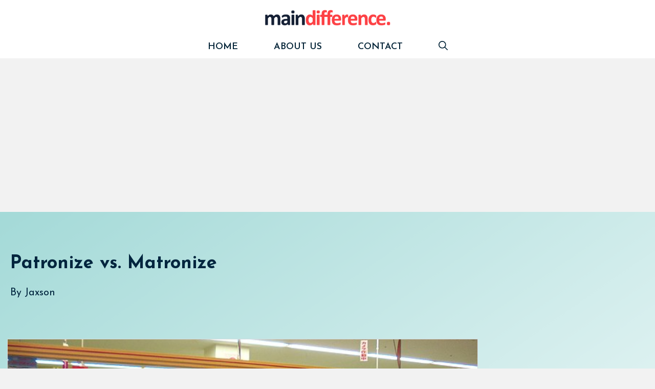

--- FILE ---
content_type: text/html; charset=utf-8
request_url: https://www.google.com/recaptcha/api2/aframe
body_size: 269
content:
<!DOCTYPE HTML><html><head><meta http-equiv="content-type" content="text/html; charset=UTF-8"></head><body><script nonce="ghmocz8QXAMhBV9wSDeppQ">/** Anti-fraud and anti-abuse applications only. See google.com/recaptcha */ try{var clients={'sodar':'https://pagead2.googlesyndication.com/pagead/sodar?'};window.addEventListener("message",function(a){try{if(a.source===window.parent){var b=JSON.parse(a.data);var c=clients[b['id']];if(c){var d=document.createElement('img');d.src=c+b['params']+'&rc='+(localStorage.getItem("rc::a")?sessionStorage.getItem("rc::b"):"");window.document.body.appendChild(d);sessionStorage.setItem("rc::e",parseInt(sessionStorage.getItem("rc::e")||0)+1);localStorage.setItem("rc::h",'1768764824866');}}}catch(b){}});window.parent.postMessage("_grecaptcha_ready", "*");}catch(b){}</script></body></html>